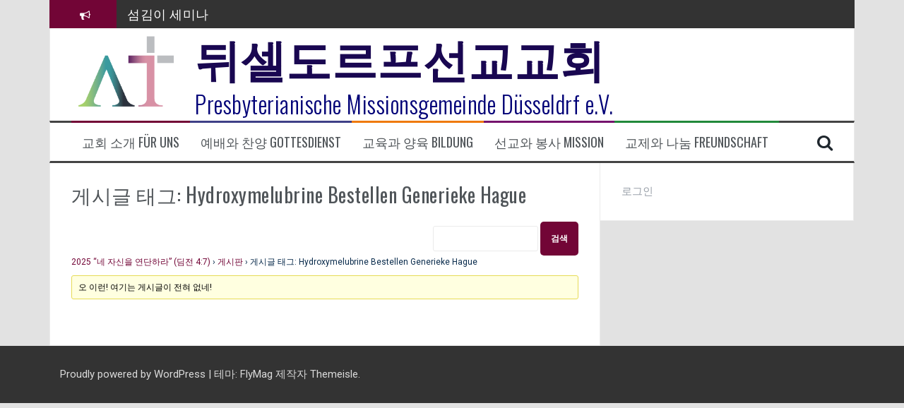

--- FILE ---
content_type: text/html; charset=UTF-8
request_url: http://duemission.de/topic-tag/hydroxymelubrine-bestellen-generieke-hague/
body_size: 11275
content:
<!DOCTYPE html>
<html lang="ko-KR">
<head>
<meta charset="UTF-8">
<meta name="viewport" content="width=device-width, initial-scale=1">
<link rel="profile" href="http://gmpg.org/xfn/11">
<link rel="pingback" href="http://duemission.de/xmlrpc.php">

<title>Hydroxymelubrine Bestellen Generieke Hague &#8211; 뒤셀도르프선교교회</title>
<meta name='robots' content='max-image-preview:large' />
<link rel='dns-prefetch' href='//fonts.googleapis.com' />
<link rel="alternate" type="application/rss+xml" title="뒤셀도르프선교교회 &raquo; 피드" href="http://duemission.de/feed/" />
<link rel="alternate" type="application/rss+xml" title="뒤셀도르프선교교회 &raquo; 댓글 피드" href="http://duemission.de/comments/feed/" />
<link rel="alternate" type="application/rss+xml" title="뒤셀도르프선교교회 &raquo; Hydroxymelubrine Bestellen Generieke Hague 게시글 태그 피드" href="http://duemission.de/topic-tag/hydroxymelubrine-bestellen-generieke-hague/feed/" />
<script type="text/javascript">
/* <![CDATA[ */
window._wpemojiSettings = {"baseUrl":"https:\/\/s.w.org\/images\/core\/emoji\/14.0.0\/72x72\/","ext":".png","svgUrl":"https:\/\/s.w.org\/images\/core\/emoji\/14.0.0\/svg\/","svgExt":".svg","source":{"concatemoji":"http:\/\/duemission.de\/wp-includes\/js\/wp-emoji-release.min.js?ver=6.4.7"}};
/*! This file is auto-generated */
!function(i,n){var o,s,e;function c(e){try{var t={supportTests:e,timestamp:(new Date).valueOf()};sessionStorage.setItem(o,JSON.stringify(t))}catch(e){}}function p(e,t,n){e.clearRect(0,0,e.canvas.width,e.canvas.height),e.fillText(t,0,0);var t=new Uint32Array(e.getImageData(0,0,e.canvas.width,e.canvas.height).data),r=(e.clearRect(0,0,e.canvas.width,e.canvas.height),e.fillText(n,0,0),new Uint32Array(e.getImageData(0,0,e.canvas.width,e.canvas.height).data));return t.every(function(e,t){return e===r[t]})}function u(e,t,n){switch(t){case"flag":return n(e,"\ud83c\udff3\ufe0f\u200d\u26a7\ufe0f","\ud83c\udff3\ufe0f\u200b\u26a7\ufe0f")?!1:!n(e,"\ud83c\uddfa\ud83c\uddf3","\ud83c\uddfa\u200b\ud83c\uddf3")&&!n(e,"\ud83c\udff4\udb40\udc67\udb40\udc62\udb40\udc65\udb40\udc6e\udb40\udc67\udb40\udc7f","\ud83c\udff4\u200b\udb40\udc67\u200b\udb40\udc62\u200b\udb40\udc65\u200b\udb40\udc6e\u200b\udb40\udc67\u200b\udb40\udc7f");case"emoji":return!n(e,"\ud83e\udef1\ud83c\udffb\u200d\ud83e\udef2\ud83c\udfff","\ud83e\udef1\ud83c\udffb\u200b\ud83e\udef2\ud83c\udfff")}return!1}function f(e,t,n){var r="undefined"!=typeof WorkerGlobalScope&&self instanceof WorkerGlobalScope?new OffscreenCanvas(300,150):i.createElement("canvas"),a=r.getContext("2d",{willReadFrequently:!0}),o=(a.textBaseline="top",a.font="600 32px Arial",{});return e.forEach(function(e){o[e]=t(a,e,n)}),o}function t(e){var t=i.createElement("script");t.src=e,t.defer=!0,i.head.appendChild(t)}"undefined"!=typeof Promise&&(o="wpEmojiSettingsSupports",s=["flag","emoji"],n.supports={everything:!0,everythingExceptFlag:!0},e=new Promise(function(e){i.addEventListener("DOMContentLoaded",e,{once:!0})}),new Promise(function(t){var n=function(){try{var e=JSON.parse(sessionStorage.getItem(o));if("object"==typeof e&&"number"==typeof e.timestamp&&(new Date).valueOf()<e.timestamp+604800&&"object"==typeof e.supportTests)return e.supportTests}catch(e){}return null}();if(!n){if("undefined"!=typeof Worker&&"undefined"!=typeof OffscreenCanvas&&"undefined"!=typeof URL&&URL.createObjectURL&&"undefined"!=typeof Blob)try{var e="postMessage("+f.toString()+"("+[JSON.stringify(s),u.toString(),p.toString()].join(",")+"));",r=new Blob([e],{type:"text/javascript"}),a=new Worker(URL.createObjectURL(r),{name:"wpTestEmojiSupports"});return void(a.onmessage=function(e){c(n=e.data),a.terminate(),t(n)})}catch(e){}c(n=f(s,u,p))}t(n)}).then(function(e){for(var t in e)n.supports[t]=e[t],n.supports.everything=n.supports.everything&&n.supports[t],"flag"!==t&&(n.supports.everythingExceptFlag=n.supports.everythingExceptFlag&&n.supports[t]);n.supports.everythingExceptFlag=n.supports.everythingExceptFlag&&!n.supports.flag,n.DOMReady=!1,n.readyCallback=function(){n.DOMReady=!0}}).then(function(){return e}).then(function(){var e;n.supports.everything||(n.readyCallback(),(e=n.source||{}).concatemoji?t(e.concatemoji):e.wpemoji&&e.twemoji&&(t(e.twemoji),t(e.wpemoji)))}))}((window,document),window._wpemojiSettings);
/* ]]> */
</script>
<style id='wp-emoji-styles-inline-css' type='text/css'>

	img.wp-smiley, img.emoji {
		display: inline !important;
		border: none !important;
		box-shadow: none !important;
		height: 1em !important;
		width: 1em !important;
		margin: 0 0.07em !important;
		vertical-align: -0.1em !important;
		background: none !important;
		padding: 0 !important;
	}
</style>
<link rel='stylesheet' id='wp-block-library-css' href='http://duemission.de/wp-includes/css/dist/block-library/style.min.css?ver=6.4.7' type='text/css' media='all' />
<style id='classic-theme-styles-inline-css' type='text/css'>
/*! This file is auto-generated */
.wp-block-button__link{color:#fff;background-color:#32373c;border-radius:9999px;box-shadow:none;text-decoration:none;padding:calc(.667em + 2px) calc(1.333em + 2px);font-size:1.125em}.wp-block-file__button{background:#32373c;color:#fff;text-decoration:none}
</style>
<style id='global-styles-inline-css' type='text/css'>
body{--wp--preset--color--black: #000000;--wp--preset--color--cyan-bluish-gray: #abb8c3;--wp--preset--color--white: #ffffff;--wp--preset--color--pale-pink: #f78da7;--wp--preset--color--vivid-red: #cf2e2e;--wp--preset--color--luminous-vivid-orange: #ff6900;--wp--preset--color--luminous-vivid-amber: #fcb900;--wp--preset--color--light-green-cyan: #7bdcb5;--wp--preset--color--vivid-green-cyan: #00d084;--wp--preset--color--pale-cyan-blue: #8ed1fc;--wp--preset--color--vivid-cyan-blue: #0693e3;--wp--preset--color--vivid-purple: #9b51e0;--wp--preset--gradient--vivid-cyan-blue-to-vivid-purple: linear-gradient(135deg,rgba(6,147,227,1) 0%,rgb(155,81,224) 100%);--wp--preset--gradient--light-green-cyan-to-vivid-green-cyan: linear-gradient(135deg,rgb(122,220,180) 0%,rgb(0,208,130) 100%);--wp--preset--gradient--luminous-vivid-amber-to-luminous-vivid-orange: linear-gradient(135deg,rgba(252,185,0,1) 0%,rgba(255,105,0,1) 100%);--wp--preset--gradient--luminous-vivid-orange-to-vivid-red: linear-gradient(135deg,rgba(255,105,0,1) 0%,rgb(207,46,46) 100%);--wp--preset--gradient--very-light-gray-to-cyan-bluish-gray: linear-gradient(135deg,rgb(238,238,238) 0%,rgb(169,184,195) 100%);--wp--preset--gradient--cool-to-warm-spectrum: linear-gradient(135deg,rgb(74,234,220) 0%,rgb(151,120,209) 20%,rgb(207,42,186) 40%,rgb(238,44,130) 60%,rgb(251,105,98) 80%,rgb(254,248,76) 100%);--wp--preset--gradient--blush-light-purple: linear-gradient(135deg,rgb(255,206,236) 0%,rgb(152,150,240) 100%);--wp--preset--gradient--blush-bordeaux: linear-gradient(135deg,rgb(254,205,165) 0%,rgb(254,45,45) 50%,rgb(107,0,62) 100%);--wp--preset--gradient--luminous-dusk: linear-gradient(135deg,rgb(255,203,112) 0%,rgb(199,81,192) 50%,rgb(65,88,208) 100%);--wp--preset--gradient--pale-ocean: linear-gradient(135deg,rgb(255,245,203) 0%,rgb(182,227,212) 50%,rgb(51,167,181) 100%);--wp--preset--gradient--electric-grass: linear-gradient(135deg,rgb(202,248,128) 0%,rgb(113,206,126) 100%);--wp--preset--gradient--midnight: linear-gradient(135deg,rgb(2,3,129) 0%,rgb(40,116,252) 100%);--wp--preset--font-size--small: 13px;--wp--preset--font-size--medium: 20px;--wp--preset--font-size--large: 36px;--wp--preset--font-size--x-large: 42px;--wp--preset--spacing--20: 0.44rem;--wp--preset--spacing--30: 0.67rem;--wp--preset--spacing--40: 1rem;--wp--preset--spacing--50: 1.5rem;--wp--preset--spacing--60: 2.25rem;--wp--preset--spacing--70: 3.38rem;--wp--preset--spacing--80: 5.06rem;--wp--preset--shadow--natural: 6px 6px 9px rgba(0, 0, 0, 0.2);--wp--preset--shadow--deep: 12px 12px 50px rgba(0, 0, 0, 0.4);--wp--preset--shadow--sharp: 6px 6px 0px rgba(0, 0, 0, 0.2);--wp--preset--shadow--outlined: 6px 6px 0px -3px rgba(255, 255, 255, 1), 6px 6px rgba(0, 0, 0, 1);--wp--preset--shadow--crisp: 6px 6px 0px rgba(0, 0, 0, 1);}:where(.is-layout-flex){gap: 0.5em;}:where(.is-layout-grid){gap: 0.5em;}body .is-layout-flow > .alignleft{float: left;margin-inline-start: 0;margin-inline-end: 2em;}body .is-layout-flow > .alignright{float: right;margin-inline-start: 2em;margin-inline-end: 0;}body .is-layout-flow > .aligncenter{margin-left: auto !important;margin-right: auto !important;}body .is-layout-constrained > .alignleft{float: left;margin-inline-start: 0;margin-inline-end: 2em;}body .is-layout-constrained > .alignright{float: right;margin-inline-start: 2em;margin-inline-end: 0;}body .is-layout-constrained > .aligncenter{margin-left: auto !important;margin-right: auto !important;}body .is-layout-constrained > :where(:not(.alignleft):not(.alignright):not(.alignfull)){max-width: var(--wp--style--global--content-size);margin-left: auto !important;margin-right: auto !important;}body .is-layout-constrained > .alignwide{max-width: var(--wp--style--global--wide-size);}body .is-layout-flex{display: flex;}body .is-layout-flex{flex-wrap: wrap;align-items: center;}body .is-layout-flex > *{margin: 0;}body .is-layout-grid{display: grid;}body .is-layout-grid > *{margin: 0;}:where(.wp-block-columns.is-layout-flex){gap: 2em;}:where(.wp-block-columns.is-layout-grid){gap: 2em;}:where(.wp-block-post-template.is-layout-flex){gap: 1.25em;}:where(.wp-block-post-template.is-layout-grid){gap: 1.25em;}.has-black-color{color: var(--wp--preset--color--black) !important;}.has-cyan-bluish-gray-color{color: var(--wp--preset--color--cyan-bluish-gray) !important;}.has-white-color{color: var(--wp--preset--color--white) !important;}.has-pale-pink-color{color: var(--wp--preset--color--pale-pink) !important;}.has-vivid-red-color{color: var(--wp--preset--color--vivid-red) !important;}.has-luminous-vivid-orange-color{color: var(--wp--preset--color--luminous-vivid-orange) !important;}.has-luminous-vivid-amber-color{color: var(--wp--preset--color--luminous-vivid-amber) !important;}.has-light-green-cyan-color{color: var(--wp--preset--color--light-green-cyan) !important;}.has-vivid-green-cyan-color{color: var(--wp--preset--color--vivid-green-cyan) !important;}.has-pale-cyan-blue-color{color: var(--wp--preset--color--pale-cyan-blue) !important;}.has-vivid-cyan-blue-color{color: var(--wp--preset--color--vivid-cyan-blue) !important;}.has-vivid-purple-color{color: var(--wp--preset--color--vivid-purple) !important;}.has-black-background-color{background-color: var(--wp--preset--color--black) !important;}.has-cyan-bluish-gray-background-color{background-color: var(--wp--preset--color--cyan-bluish-gray) !important;}.has-white-background-color{background-color: var(--wp--preset--color--white) !important;}.has-pale-pink-background-color{background-color: var(--wp--preset--color--pale-pink) !important;}.has-vivid-red-background-color{background-color: var(--wp--preset--color--vivid-red) !important;}.has-luminous-vivid-orange-background-color{background-color: var(--wp--preset--color--luminous-vivid-orange) !important;}.has-luminous-vivid-amber-background-color{background-color: var(--wp--preset--color--luminous-vivid-amber) !important;}.has-light-green-cyan-background-color{background-color: var(--wp--preset--color--light-green-cyan) !important;}.has-vivid-green-cyan-background-color{background-color: var(--wp--preset--color--vivid-green-cyan) !important;}.has-pale-cyan-blue-background-color{background-color: var(--wp--preset--color--pale-cyan-blue) !important;}.has-vivid-cyan-blue-background-color{background-color: var(--wp--preset--color--vivid-cyan-blue) !important;}.has-vivid-purple-background-color{background-color: var(--wp--preset--color--vivid-purple) !important;}.has-black-border-color{border-color: var(--wp--preset--color--black) !important;}.has-cyan-bluish-gray-border-color{border-color: var(--wp--preset--color--cyan-bluish-gray) !important;}.has-white-border-color{border-color: var(--wp--preset--color--white) !important;}.has-pale-pink-border-color{border-color: var(--wp--preset--color--pale-pink) !important;}.has-vivid-red-border-color{border-color: var(--wp--preset--color--vivid-red) !important;}.has-luminous-vivid-orange-border-color{border-color: var(--wp--preset--color--luminous-vivid-orange) !important;}.has-luminous-vivid-amber-border-color{border-color: var(--wp--preset--color--luminous-vivid-amber) !important;}.has-light-green-cyan-border-color{border-color: var(--wp--preset--color--light-green-cyan) !important;}.has-vivid-green-cyan-border-color{border-color: var(--wp--preset--color--vivid-green-cyan) !important;}.has-pale-cyan-blue-border-color{border-color: var(--wp--preset--color--pale-cyan-blue) !important;}.has-vivid-cyan-blue-border-color{border-color: var(--wp--preset--color--vivid-cyan-blue) !important;}.has-vivid-purple-border-color{border-color: var(--wp--preset--color--vivid-purple) !important;}.has-vivid-cyan-blue-to-vivid-purple-gradient-background{background: var(--wp--preset--gradient--vivid-cyan-blue-to-vivid-purple) !important;}.has-light-green-cyan-to-vivid-green-cyan-gradient-background{background: var(--wp--preset--gradient--light-green-cyan-to-vivid-green-cyan) !important;}.has-luminous-vivid-amber-to-luminous-vivid-orange-gradient-background{background: var(--wp--preset--gradient--luminous-vivid-amber-to-luminous-vivid-orange) !important;}.has-luminous-vivid-orange-to-vivid-red-gradient-background{background: var(--wp--preset--gradient--luminous-vivid-orange-to-vivid-red) !important;}.has-very-light-gray-to-cyan-bluish-gray-gradient-background{background: var(--wp--preset--gradient--very-light-gray-to-cyan-bluish-gray) !important;}.has-cool-to-warm-spectrum-gradient-background{background: var(--wp--preset--gradient--cool-to-warm-spectrum) !important;}.has-blush-light-purple-gradient-background{background: var(--wp--preset--gradient--blush-light-purple) !important;}.has-blush-bordeaux-gradient-background{background: var(--wp--preset--gradient--blush-bordeaux) !important;}.has-luminous-dusk-gradient-background{background: var(--wp--preset--gradient--luminous-dusk) !important;}.has-pale-ocean-gradient-background{background: var(--wp--preset--gradient--pale-ocean) !important;}.has-electric-grass-gradient-background{background: var(--wp--preset--gradient--electric-grass) !important;}.has-midnight-gradient-background{background: var(--wp--preset--gradient--midnight) !important;}.has-small-font-size{font-size: var(--wp--preset--font-size--small) !important;}.has-medium-font-size{font-size: var(--wp--preset--font-size--medium) !important;}.has-large-font-size{font-size: var(--wp--preset--font-size--large) !important;}.has-x-large-font-size{font-size: var(--wp--preset--font-size--x-large) !important;}
.wp-block-navigation a:where(:not(.wp-element-button)){color: inherit;}
:where(.wp-block-post-template.is-layout-flex){gap: 1.25em;}:where(.wp-block-post-template.is-layout-grid){gap: 1.25em;}
:where(.wp-block-columns.is-layout-flex){gap: 2em;}:where(.wp-block-columns.is-layout-grid){gap: 2em;}
.wp-block-pullquote{font-size: 1.5em;line-height: 1.6;}
</style>
<link rel='stylesheet' id='bbp-default-css' href='http://duemission.de/wp-content/plugins/bbpress/templates/default/css/bbpress.min.css?ver=2.6.14' type='text/css' media='all' />
<link rel='stylesheet' id='flymag-bootstrap-css' href='http://duemission.de/wp-content/themes/flymag/bootstrap/css/bootstrap.min.css?ver=1' type='text/css' media='all' />
<link rel='stylesheet' id='flymag-body-fonts-css' href='//fonts.googleapis.com/css?family=Roboto%3A400%2C400italic%2C700%2C700italic&#038;ver=6.4.7' type='text/css' media='all' />
<link rel='stylesheet' id='flymag-headings-fonts-css' href='//fonts.googleapis.com/css?family=Oswald%3A400%2C300%2C700&#038;ver=6.4.7' type='text/css' media='all' />
<link rel='stylesheet' id='flymag-style-css' href='http://duemission.de/wp-content/themes/flymag/style.css?ver=6.4.7' type='text/css' media='all' />
<style id='flymag-style-inline-css' type='text/css'>
.social-navigation li:hover > a::before, a, a:hover, a:focus, a:active { color:#720536}
.custom-menu-item-1:hover, .custom-menu-item-1 .sub-menu, .ticker-info, button, .button, input[type="button"], input[type="reset"], input[type="submit"] { background-color:#720536}
.custom-menu-item-1 { border-color:#720536}
.custom-menu-item-2:hover, .custom-menu-item-2 .sub-menu { background-color:#3f4087}
.custom-menu-item-2 { border-color:#3f4087}
.custom-menu-item-3:hover, .custom-menu-item-3 .sub-menu { background-color:#ef7a0b}
.custom-menu-item-3 { border-color:#ef7a0b}
.custom-menu-item-4:hover, .custom-menu-item-4 .sub-menu { background-color:#75136d}
.custom-menu-item-4 { border-color:#75136d}
.custom-menu-item-0:hover, .custom-menu-item-0 .sub-menu { background-color:#21893b}
.custom-menu-item-0 { border-color:#21893b}
.site-branding { background-color:}
.news-ticker { background-color:}
.site-title a, .site-title a:hover { color:#190751}
.site-description { color:#000077}
.main-navigation { background-color:}
.main-navigation a, .main-navigation li::before { color:}
body { color:#092b4c}
.widget-area .widget, .widget-area .widget a { color:}
.site-footer, .footer-widget-area { background-color:}
.site-branding { padding:5px 30px; }
.site-title { font-size:64px; }
.site-description { font-size:33px; }
.main-navigation li { font-size:18px; }
h1 { font-size:28px; }
h2 { font-size:25px; }
h3 { font-size:22px; }
h4 { font-size:16px; }
h5 { font-size:14px; }
h6 { font-size:12px; }
body { font-size:15px; }
.site-logo { max-width:160px; }

</style>
<link rel='stylesheet' id='flymag-font-awesome-css' href='http://duemission.de/wp-content/themes/flymag/fonts/font-awesome.min.css?ver=6.4.7' type='text/css' media='all' />
<script type="text/javascript" src="http://duemission.de/wp-includes/js/jquery/jquery.min.js?ver=3.7.1" id="jquery-core-js"></script>
<script type="text/javascript" src="http://duemission.de/wp-includes/js/jquery/jquery-migrate.min.js?ver=3.4.1" id="jquery-migrate-js"></script>
<script type="text/javascript" src="http://duemission.de/wp-content/themes/flymag/js/jquery.fitvids.js?ver=1" id="flymag-fitvids-js"></script>
<script type="text/javascript" src="http://duemission.de/wp-content/themes/flymag/js/jquery.slicknav.min.js?ver=1" id="flymag-slicknav-js"></script>
<script type="text/javascript" src="http://duemission.de/wp-content/themes/flymag/js/jquery.easy-ticker.min.js?ver=1" id="flymag-ticker-js"></script>
<script type="text/javascript" src="http://duemission.de/wp-content/themes/flymag/js/wow.min.js?ver=1" id="flymag-animations-js"></script>
<script type="text/javascript" src="http://duemission.de/wp-content/themes/flymag/js/scripts.js?ver=1" id="flymag-scripts-js"></script>
<script type="text/javascript" src="http://duemission.de/wp-content/themes/flymag/js/owl.carousel.min.js?ver=1" id="flymag-owl-script-js"></script>
<script type="text/javascript" id="flymag-slider-init-js-extra">
/* <![CDATA[ */
var sliderOptions = {"slideshowspeed":"4000"};
/* ]]> */
</script>
<script type="text/javascript" src="http://duemission.de/wp-content/themes/flymag/js/slider-init.js?ver=1" id="flymag-slider-init-js"></script>
<link rel="https://api.w.org/" href="http://duemission.de/wp-json/" /><link rel="EditURI" type="application/rsd+xml" title="RSD" href="http://duemission.de/xmlrpc.php?rsd" />
<meta name="generator" content="WordPress 6.4.7" />
<!-- Enter your scripts here --><!--[if lt IE 9]>
<script src="http://duemission.de/wp-content/themes/flymag/js/html5shiv.js"></script>
<![endif]-->
<meta name="generator" content="Elementor 3.27.7; features: e_font_icon_svg, additional_custom_breakpoints; settings: css_print_method-external, google_font-enabled, font_display-swap">
			<style>
				.e-con.e-parent:nth-of-type(n+4):not(.e-lazyloaded):not(.e-no-lazyload),
				.e-con.e-parent:nth-of-type(n+4):not(.e-lazyloaded):not(.e-no-lazyload) * {
					background-image: none !important;
				}
				@media screen and (max-height: 1024px) {
					.e-con.e-parent:nth-of-type(n+3):not(.e-lazyloaded):not(.e-no-lazyload),
					.e-con.e-parent:nth-of-type(n+3):not(.e-lazyloaded):not(.e-no-lazyload) * {
						background-image: none !important;
					}
				}
				@media screen and (max-height: 640px) {
					.e-con.e-parent:nth-of-type(n+2):not(.e-lazyloaded):not(.e-no-lazyload),
					.e-con.e-parent:nth-of-type(n+2):not(.e-lazyloaded):not(.e-no-lazyload) * {
						background-image: none !important;
					}
				}
			</style>
			<style type="text/css" id="custom-background-css">
body.custom-background { background-color: #e2e2e2; }
</style>
	<link rel="icon" href="http://duemission.de/wp-content/uploads/2017/08/cropped-로고-1-32x32.png" sizes="32x32" />
<link rel="icon" href="http://duemission.de/wp-content/uploads/2017/08/cropped-로고-1-192x192.png" sizes="192x192" />
<link rel="apple-touch-icon" href="http://duemission.de/wp-content/uploads/2017/08/cropped-로고-1-180x180.png" />
<meta name="msapplication-TileImage" content="http://duemission.de/wp-content/uploads/2017/08/cropped-로고-1-270x270.png" />
</head>

<body class="topic-tag topic-tag-hydroxymelubrine-bestellen-generieke-hague topic-tag-10433 bbpress bbp-no-js archive tax-topic-tag term-hydroxymelubrine-bestellen-generieke-hague term-10433 custom-background group-blog elementor-default elementor-kit-173721">
<div id="page" class="hfeed site">
	<a class="skip-link screen-reader-text" href="#content">컨텐츠로 바로가기</a>

			
			<div class="latest-news container">
				<div class="ticker-info col-md-1 col-sm-1 col-xs-1">
					<i class="fa fa-bullhorn"></i>
				</div>
				<div class="news-ticker col-md-11 col-sm-11 col-xs-11">
					<div class="ticker-inner">
													<h4 class="ticker-title"><a href="http://duemission.de/%ec%82%ac%ec%a7%84-%eb%b0%8f-%ec%98%81%ec%83%81/%ec%84%ac%ea%b9%80%ec%9d%b4-%ec%84%b8%eb%af%b8%eb%82%98/" rel="bookmark">섬김이 세미나</a></h4>													<h4 class="ticker-title"><a href="http://duemission.de/%ec%82%ac%ec%a7%84-%eb%b0%8f-%ec%98%81%ec%83%81/%ea%b9%80%ed%83%9c%ed%9d%ac-%ec%9e%90%eb%a7%a4-%ec%a1%b8%ec%97%85%ec%97%b0%ec%a3%bc/" rel="bookmark">김태희 자매 졸업연주</a></h4>													<h4 class="ticker-title"><a href="http://duemission.de/%ec%82%ac%ec%a7%84-%eb%b0%8f-%ec%98%81%ec%83%81/2023%eb%85%84-%ec%96%b4%eb%a6%b0%ec%9d%b4-%ec%a3%bc%ec%9d%bc-%ec%9c%a0%ec%b4%88%eb%93%b1%eb%b6%80-%eb%b0%9c%ed%91%9c/" rel="bookmark">2023년 어린이 주일 유초등부 발표</a></h4>													<h4 class="ticker-title"><a href="http://duemission.de/%ea%b5%90%ed%9a%8c-%ec%86%8c%ec%8b%9d/%eb%9d%bc%ed%95%a93-%eb%82%98%eb%9d%bc-%eb%b4%89%ed%97%8c%ec%86%a1/" rel="bookmark">라합3 나라 봉헌송</a></h4>													<h4 class="ticker-title"><a href="http://duemission.de/%ec%82%ac%ec%a7%84-%eb%b0%8f-%ec%98%81%ec%83%81/%ea%b7%b8%eb%a6%ac%ec%8a%a4%eb%8f%84%ec%9d%b8%ec%9d%98-%ec%83%9d%ed%99%9c%ec%98%81%ec%84%b1-1%ea%b8%b0-%ec%88%98%eb%a3%8c%ec%8b%9d/" rel="bookmark">그리스도인의 생활영성 1기 수료식</a></h4>													<h4 class="ticker-title"><a href="http://duemission.de/%ec%82%ac%ec%a7%84-%eb%b0%8f-%ec%98%81%ec%83%81/%ec%9d%80%ed%87%b4%ec%82%ac-%ec%9a%b0%ec%84%a0%ed%99%94-%ea%b6%8c%ec%82%ac/" rel="bookmark">은퇴사-우선화 권사</a></h4>													<h4 class="ticker-title"><a href="http://duemission.de/%ec%82%ac%ec%a7%84-%eb%b0%8f-%ec%98%81%ec%83%81/%ea%b9%80%ed%8f%89%eb%8b%98-%ec%a7%91%ec%82%ac-%ec%9d%80%ed%87%b4%ec%82%ac/" rel="bookmark">은퇴사-김평님 집사</a></h4>											</div>
				</div>
			</div>

			
	<header id="masthead" class="site-header container clearfix" role="banner">
		<div class="site-branding clearfix">
							<a href="http://duemission.de/" title="뒤셀도르프선교교회"><img class="site-logo show-title" src="http://duemission.de/wp-content/uploads/2017/08/최종-로고-1.png" alt="뒤셀도르프선교교회" /></a>
				<h1 class="site-title"><a href="http://duemission.de/" rel="home">뒤셀도르프선교교회</a></h1>
				<h2 class="site-description">Presbyterianische Missionsgemeinde Düsseldrf e.V.</h2>	        
					</div>
		<nav id="site-navigation" class="main-navigation" role="navigation">
			<div class="menu-%eb%a9%94%ec%9d%b8-%eb%a9%94%eb%89%b4-container"><ul id="menu-%eb%a9%94%ec%9d%b8-%eb%a9%94%eb%89%b4" class="menu"><li id="menu-item-18" class="menu-item menu-item-type-custom menu-item-object-custom menu-item-has-children menu-item-18 custom-menu-item-1"><a href="#">교회 소개 Für uns</a>
<ul class="sub-menu">
	<li id="menu-item-8" class="menu-item menu-item-type-post_type menu-item-object-page menu-item-8"><a href="http://duemission.de/%eb%8b%b4%ec%9e%84%eb%aa%a9%ec%82%ac-%ec%9d%b8%ec%82%ac/">담임목사 인사 Willkommen</a></li>
	<li id="menu-item-288" class="menu-item menu-item-type-post_type menu-item-object-page menu-item-288"><a href="http://duemission.de/%eb%aa%a8%ec%9e%84-%eb%b0%8f-%ec%84%ac%ea%b9%80%ec%9d%b4/">모임 및 섬김이 Pastoren</a></li>
	<li id="menu-item-29" class="menu-item menu-item-type-post_type menu-item-object-page current_page_parent menu-item-29"><a href="http://duemission.de/%ec%98%88%eb%b0%b0-%ec%95%88%eb%82%b4/">예배 및 소식 Aktuelle Info</a></li>
	<li id="menu-item-22" class="menu-item menu-item-type-post_type menu-item-object-page menu-item-22"><a href="http://duemission.de/%ea%b5%90%ed%9a%8c-%ec%97%ad%ec%82%ac%ec%99%80-%ec%a1%b0%ec%a7%81/">교회 역사와 조직 Geschichte / Organisation</a></li>
	<li id="menu-item-28" class="menu-item menu-item-type-post_type menu-item-object-page menu-item-28"><a href="http://duemission.de/%ea%b5%90%ed%9a%8c-%ec%95%bd%eb%8f%84/">교회 약도 Karte</a></li>
</ul>
</li>
<li id="menu-item-48" class="menu-item menu-item-type-custom menu-item-object-custom menu-item-has-children menu-item-48 custom-menu-item-2"><a href="#">예배와 찬양 Gottesdienst</a>
<ul class="sub-menu">
	<li id="menu-item-174" class="menu-item menu-item-type-taxonomy menu-item-object-category menu-item-174"><a href="http://duemission.de/./%ec%84%a4%ea%b5%90-%eb%8f%99%ec%98%81%ec%83%81/">설교 동영상 Predigt</a></li>
	<li id="menu-item-177" class="menu-item menu-item-type-taxonomy menu-item-object-category menu-item-177"><a href="http://duemission.de/./%ec%b0%ac%ec%96%91-%eb%8f%99%ec%98%81%ec%83%81/">찬양 동영상 Lobpreis</a></li>
	<li id="menu-item-241" class="menu-item menu-item-type-post_type menu-item-object-page menu-item-241"><a href="http://duemission.de/%ec%84%a0%ea%b5%90-%ec%b0%ac%ec%96%91%eb%8c%80-som-%ec%b0%ac%ec%96%91%eb%8b%a8/">찬양대 Chor / 솜찬양단 SOM(Sound of Mission)</a></li>
</ul>
</li>
<li id="menu-item-144" class="menu-item menu-item-type-custom menu-item-object-custom menu-item-has-children menu-item-144 custom-menu-item-3"><a href="#">교육과 양육 Bildung</a>
<ul class="sub-menu">
	<li id="menu-item-899" class="menu-item menu-item-type-taxonomy menu-item-object-category menu-item-899"><a href="http://duemission.de/./%ec%9c%a0%ec%b4%88%eb%93%b1%eb%b6%80/">유초등부 Kinder</a></li>
	<li id="menu-item-909" class="menu-item menu-item-type-taxonomy menu-item-object-category menu-item-909"><a href="http://duemission.de/./%ec%b2%ad%ec%86%8c%eb%85%84%eb%b6%80-jugend/">청소년부 Jugend</a></li>
	<li id="menu-item-913" class="menu-item menu-item-type-taxonomy menu-item-object-category menu-item-913"><a href="http://duemission.de/./%ec%b2%ad%eb%85%84%ed%9a%8c-studierende/">청년회 Studierende</a></li>
	<li id="menu-item-554" class="menu-item menu-item-type-taxonomy menu-item-object-category menu-item-554"><a href="http://duemission.de/./%ea%b5%90%ec%9c%a1%ec%9e%90%eb%a3%8c%ec%8b%a4/">교육자료실 Archiv</a></li>
</ul>
</li>
<li id="menu-item-246" class="menu-item menu-item-type-post_type menu-item-object-page menu-item-has-children menu-item-246 custom-menu-item-4"><a href="http://duemission.de/%ec%84%a0%ea%b5%90%ec%99%80-%eb%b4%89%ec%82%ac/">선교와 봉사 Mission</a>
<ul class="sub-menu">
	<li id="menu-item-229" class="menu-item menu-item-type-post_type menu-item-object-page menu-item-229"><a href="http://duemission.de/%ed%95%a8%ea%bb%98-%ea%b8%b0%eb%8f%84%ed%95%98%eb%a9%b0-%eb%8f%95%eb%8a%94-%ea%b3%b3/">함께 기도하며 돕는 곳 Koopertionspartner</a></li>
	<li id="menu-item-877" class="menu-item menu-item-type-taxonomy menu-item-object-category menu-item-877"><a href="http://duemission.de/./%eb%82%a8%eb%85%80%ec%84%a0%ea%b5%90%ed%9a%8c/">여선교회 / 남선교회 Frauen &#038; Männer Gruppe</a></li>
	<li id="menu-item-220" class="menu-item menu-item-type-post_type menu-item-object-page menu-item-220"><a href="http://duemission.de/%ec%8a%a4%ed%8e%99%ed%8a%b8%eb%9f%bc-%ea%b5%90%ed%9a%8c/">선교협력교회 Brudergemeinde</a></li>
</ul>
</li>
<li id="menu-item-49" class="menu-item menu-item-type-custom menu-item-object-custom menu-item-has-children menu-item-49 custom-menu-item-0"><a href="#">교제와 나눔 Freundschaft</a>
<ul class="sub-menu">
	<li id="menu-item-173459" class="menu-item menu-item-type-taxonomy menu-item-object-category menu-item-173459"><a href="http://duemission.de/./%ea%b5%90%ed%9a%8c-%ec%86%8c%ec%8b%9d/">교회소식 Bekanntmachung</a></li>
	<li id="menu-item-914" class="menu-item menu-item-type-taxonomy menu-item-object-category menu-item-914"><a href="http://duemission.de/./%ea%b0%90%ec%82%ac-%eb%b0%8f-%ec%a4%91%eb%b3%b4-furbitter/">감사 및 중보 Fürbitter</a></li>
	<li id="menu-item-190" class="menu-item menu-item-type-taxonomy menu-item-object-category menu-item-190"><a href="http://duemission.de/./%ec%82%ac%ec%a7%84-%eb%b0%8f-%ec%98%81%ec%83%81/">사진 및 영상 Foto / Video</a></li>
	<li id="menu-item-172717" class="menu-item menu-item-type-taxonomy menu-item-object-category menu-item-172717"><a href="http://duemission.de/./%eb%a7%90%ec%94%80-%ec%9d%bc%ea%b8%b0-bibeltagebuch/">말씀 일기 BIBELTAGEBUCH</a></li>
	<li id="menu-item-64" class="menu-item menu-item-type-post_type menu-item-object-forum menu-item-64"><a href="http://duemission.de/forum/%ec%9e%90%ec%9c%a0-%ea%b2%8c%ec%8b%9c%ed%8c%90/">자유 게시판 Frei Forum</a></li>
</ul>
</li>
</ul></div>			<span class="search-toggle"><i class="fa fa-search"></i></span>
			
<div class="search-wrapper">
	<form role="search" method="get" class="flymag-search-form" action="http://duemission.de/">
		<span class="search-close"><i class="fa fa-times"></i></span>
		<label>
			<span class="screen-reader-text">검색:</span>
			<input type="search" class="search-field" placeholder="입력하고 엔터키를 누르세요" value="" name="s" title="검색:" />
		</label>
	</form>
</div>
	
		</nav><!-- #site-navigation -->
		<nav class="mobile-nav"></nav>
	</header><!-- #masthead -->

	<div id="content" class="site-content container clearfix">
	
	<div id="primary" class="content-area">
		<main id="main" class="site-main" role="main">

			
				
<article id="post-0" class="post-0  type- status-publish hentry">
	<header class="entry-header">
		<h1 class="entry-title">게시글 태그: Hydroxymelubrine Bestellen Generieke Hague</h1>	</header><!-- .entry-header -->

	<div class="entry-content">
		
<div id="bbpress-forums" class="bbpress-wrapper">

	
	<div class="bbp-search-form">
		<form role="search" method="get" id="bbp-search-form">
			<div>
				<label class="screen-reader-text hidden" for="bbp_search">검색:</label>
				<input type="hidden" name="action" value="bbp-search-request" />
				<input type="text" value="" name="bbp_search" id="bbp_search" />
				<input class="button" type="submit" id="bbp_search_submit" value="검색" />
			</div>
		</form>
	</div>


	<div class="bbp-breadcrumb"><p><a href="http://duemission.de" class="bbp-breadcrumb-home">2025 &#8220;네 자신을 연단하라&#8221; (딤전 4:7)</a> <span class="bbp-breadcrumb-sep">&rsaquo;</span> <a href="http://duemission.de/forums/" class="bbp-breadcrumb-root">게시판</a> <span class="bbp-breadcrumb-sep">&rsaquo;</span> <span class="bbp-breadcrumb-current">게시글 태그: Hydroxymelubrine Bestellen Generieke Hague</span></p></div>
	
	
		
	
	
	
	
		
<div class="bbp-template-notice">
	<ul>
		<li>오 이런! 여기는 게시글이 전혀 없네!</li>
	</ul>
</div>

	
	
</div>
			</div><!-- .entry-content -->

	<footer class="entry-footer">
			</footer><!-- .entry-footer -->
</article><!-- #post-## -->

				
			
		</main><!-- #main -->
	</div><!-- #primary -->


<div id="secondary" class="widget-area" role="complementary">
	<aside id="block-3" class="widget widget_block"><div class="logged-out wp-block-loginout"><a href="http://duemission.de/wp-login.php?redirect_to=http%3A%2F%2Fduemission.de%2Ftopic-tag%2Fhydroxymelubrine-bestellen-generieke-hague%2F">로그인</a></div></aside></div><!-- #secondary -->

	</div><!-- #content -->
	
	<footer id="colophon" class="site-footer" role="contentinfo">
		<div class="container">
			<div class="site-info col-md-6 col-sm-6">

				<a href="http://wordpress.org/" rel="nofollow">
					Proudly powered by WordPress				</a>
				<span class="sep"> | </span>
				테마: <a href="http://themeisle.com/themes/flymag/" rel="nofollow">FlyMag</a> 제작자 Themeisle.			</div><!-- .site-info -->
						<nav class="social-navigation col-md-6 col-sm-6 clearfix">
				<div class="menu-%eb%a9%94%ec%9d%b8-%eb%a9%94%eb%89%b4-container"><ul id="menu-%eb%a9%94%ec%9d%b8-%eb%a9%94%eb%89%b4-1" class="menu clearfix"><li class="menu-item menu-item-type-custom menu-item-object-custom menu-item-has-children menu-item-18"><a href="#"><span class="screen-reader-text">교회 소개 Für uns</span></a>
<ul class="sub-menu">
	<li class="menu-item menu-item-type-post_type menu-item-object-page menu-item-8"><a href="http://duemission.de/%eb%8b%b4%ec%9e%84%eb%aa%a9%ec%82%ac-%ec%9d%b8%ec%82%ac/"><span class="screen-reader-text">담임목사 인사 Willkommen</span></a></li>
	<li class="menu-item menu-item-type-post_type menu-item-object-page menu-item-288"><a href="http://duemission.de/%eb%aa%a8%ec%9e%84-%eb%b0%8f-%ec%84%ac%ea%b9%80%ec%9d%b4/"><span class="screen-reader-text">모임 및 섬김이 Pastoren</span></a></li>
	<li class="menu-item menu-item-type-post_type menu-item-object-page current_page_parent menu-item-29"><a href="http://duemission.de/%ec%98%88%eb%b0%b0-%ec%95%88%eb%82%b4/"><span class="screen-reader-text">예배 및 소식 Aktuelle Info</span></a></li>
	<li class="menu-item menu-item-type-post_type menu-item-object-page menu-item-22"><a href="http://duemission.de/%ea%b5%90%ed%9a%8c-%ec%97%ad%ec%82%ac%ec%99%80-%ec%a1%b0%ec%a7%81/"><span class="screen-reader-text">교회 역사와 조직 Geschichte / Organisation</span></a></li>
	<li class="menu-item menu-item-type-post_type menu-item-object-page menu-item-28"><a href="http://duemission.de/%ea%b5%90%ed%9a%8c-%ec%95%bd%eb%8f%84/"><span class="screen-reader-text">교회 약도 Karte</span></a></li>
</ul>
</li>
<li class="menu-item menu-item-type-custom menu-item-object-custom menu-item-has-children menu-item-48"><a href="#"><span class="screen-reader-text">예배와 찬양 Gottesdienst</span></a>
<ul class="sub-menu">
	<li class="menu-item menu-item-type-taxonomy menu-item-object-category menu-item-174"><a href="http://duemission.de/./%ec%84%a4%ea%b5%90-%eb%8f%99%ec%98%81%ec%83%81/"><span class="screen-reader-text">설교 동영상 Predigt</span></a></li>
	<li class="menu-item menu-item-type-taxonomy menu-item-object-category menu-item-177"><a href="http://duemission.de/./%ec%b0%ac%ec%96%91-%eb%8f%99%ec%98%81%ec%83%81/"><span class="screen-reader-text">찬양 동영상 Lobpreis</span></a></li>
	<li class="menu-item menu-item-type-post_type menu-item-object-page menu-item-241"><a href="http://duemission.de/%ec%84%a0%ea%b5%90-%ec%b0%ac%ec%96%91%eb%8c%80-som-%ec%b0%ac%ec%96%91%eb%8b%a8/"><span class="screen-reader-text">찬양대 Chor / 솜찬양단 SOM(Sound of Mission)</span></a></li>
</ul>
</li>
<li class="menu-item menu-item-type-custom menu-item-object-custom menu-item-has-children menu-item-144"><a href="#"><span class="screen-reader-text">교육과 양육 Bildung</span></a>
<ul class="sub-menu">
	<li class="menu-item menu-item-type-taxonomy menu-item-object-category menu-item-899"><a href="http://duemission.de/./%ec%9c%a0%ec%b4%88%eb%93%b1%eb%b6%80/"><span class="screen-reader-text">유초등부 Kinder</span></a></li>
	<li class="menu-item menu-item-type-taxonomy menu-item-object-category menu-item-909"><a href="http://duemission.de/./%ec%b2%ad%ec%86%8c%eb%85%84%eb%b6%80-jugend/"><span class="screen-reader-text">청소년부 Jugend</span></a></li>
	<li class="menu-item menu-item-type-taxonomy menu-item-object-category menu-item-913"><a href="http://duemission.de/./%ec%b2%ad%eb%85%84%ed%9a%8c-studierende/"><span class="screen-reader-text">청년회 Studierende</span></a></li>
	<li class="menu-item menu-item-type-taxonomy menu-item-object-category menu-item-554"><a href="http://duemission.de/./%ea%b5%90%ec%9c%a1%ec%9e%90%eb%a3%8c%ec%8b%a4/"><span class="screen-reader-text">교육자료실 Archiv</span></a></li>
</ul>
</li>
<li class="menu-item menu-item-type-post_type menu-item-object-page menu-item-has-children menu-item-246"><a href="http://duemission.de/%ec%84%a0%ea%b5%90%ec%99%80-%eb%b4%89%ec%82%ac/"><span class="screen-reader-text">선교와 봉사 Mission</span></a>
<ul class="sub-menu">
	<li class="menu-item menu-item-type-post_type menu-item-object-page menu-item-229"><a href="http://duemission.de/%ed%95%a8%ea%bb%98-%ea%b8%b0%eb%8f%84%ed%95%98%eb%a9%b0-%eb%8f%95%eb%8a%94-%ea%b3%b3/"><span class="screen-reader-text">함께 기도하며 돕는 곳 Koopertionspartner</span></a></li>
	<li class="menu-item menu-item-type-taxonomy menu-item-object-category menu-item-877"><a href="http://duemission.de/./%eb%82%a8%eb%85%80%ec%84%a0%ea%b5%90%ed%9a%8c/"><span class="screen-reader-text">여선교회 / 남선교회 Frauen &#038; Männer Gruppe</span></a></li>
	<li class="menu-item menu-item-type-post_type menu-item-object-page menu-item-220"><a href="http://duemission.de/%ec%8a%a4%ed%8e%99%ed%8a%b8%eb%9f%bc-%ea%b5%90%ed%9a%8c/"><span class="screen-reader-text">선교협력교회 Brudergemeinde</span></a></li>
</ul>
</li>
<li class="menu-item menu-item-type-custom menu-item-object-custom menu-item-has-children menu-item-49"><a href="#"><span class="screen-reader-text">교제와 나눔 Freundschaft</span></a>
<ul class="sub-menu">
	<li class="menu-item menu-item-type-taxonomy menu-item-object-category menu-item-173459"><a href="http://duemission.de/./%ea%b5%90%ed%9a%8c-%ec%86%8c%ec%8b%9d/"><span class="screen-reader-text">교회소식 Bekanntmachung</span></a></li>
	<li class="menu-item menu-item-type-taxonomy menu-item-object-category menu-item-914"><a href="http://duemission.de/./%ea%b0%90%ec%82%ac-%eb%b0%8f-%ec%a4%91%eb%b3%b4-furbitter/"><span class="screen-reader-text">감사 및 중보 Fürbitter</span></a></li>
	<li class="menu-item menu-item-type-taxonomy menu-item-object-category menu-item-190"><a href="http://duemission.de/./%ec%82%ac%ec%a7%84-%eb%b0%8f-%ec%98%81%ec%83%81/"><span class="screen-reader-text">사진 및 영상 Foto / Video</span></a></li>
	<li class="menu-item menu-item-type-taxonomy menu-item-object-category menu-item-172717"><a href="http://duemission.de/./%eb%a7%90%ec%94%80-%ec%9d%bc%ea%b8%b0-bibeltagebuch/"><span class="screen-reader-text">말씀 일기 BIBELTAGEBUCH</span></a></li>
	<li class="menu-item menu-item-type-post_type menu-item-object-forum menu-item-64"><a href="http://duemission.de/forum/%ec%9e%90%ec%9c%a0-%ea%b2%8c%ec%8b%9c%ed%8c%90/"><span class="screen-reader-text">자유 게시판 Frei Forum</span></a></li>
</ul>
</li>
</ul></div>			</nav>
					</div>
	</footer><!-- #colophon -->
</div><!-- #page -->


<script type="text/javascript" id="bbp-swap-no-js-body-class">
	document.body.className = document.body.className.replace( 'bbp-no-js', 'bbp-js' );
</script>

<!-- Enter your scripts here -->			<script>
				const lazyloadRunObserver = () => {
					const lazyloadBackgrounds = document.querySelectorAll( `.e-con.e-parent:not(.e-lazyloaded)` );
					const lazyloadBackgroundObserver = new IntersectionObserver( ( entries ) => {
						entries.forEach( ( entry ) => {
							if ( entry.isIntersecting ) {
								let lazyloadBackground = entry.target;
								if( lazyloadBackground ) {
									lazyloadBackground.classList.add( 'e-lazyloaded' );
								}
								lazyloadBackgroundObserver.unobserve( entry.target );
							}
						});
					}, { rootMargin: '200px 0px 200px 0px' } );
					lazyloadBackgrounds.forEach( ( lazyloadBackground ) => {
						lazyloadBackgroundObserver.observe( lazyloadBackground );
					} );
				};
				const events = [
					'DOMContentLoaded',
					'elementor/lazyload/observe',
				];
				events.forEach( ( event ) => {
					document.addEventListener( event, lazyloadRunObserver );
				} );
			</script>
			<script type="text/javascript">!function(t,e){"use strict";function n(){if(!a){a=!0;for(var t=0;t<d.length;t++)d[t].fn.call(window,d[t].ctx);d=[]}}function o(){"complete"===document.readyState&&n()}t=t||"docReady",e=e||window;var d=[],a=!1,c=!1;e[t]=function(t,e){return a?void setTimeout(function(){t(e)},1):(d.push({fn:t,ctx:e}),void("complete"===document.readyState||!document.attachEvent&&"interactive"===document.readyState?setTimeout(n,1):c||(document.addEventListener?(document.addEventListener("DOMContentLoaded",n,!1),window.addEventListener("load",n,!1)):(document.attachEvent("onreadystatechange",o),window.attachEvent("onload",n)),c=!0)))}}("wpBruiserDocReady",window);
			(function(){var wpbrLoader = (function(){var g=document,b=g.createElement('script'),c=g.scripts[0];b.async=1;b.src='http://duemission.de/?gdbc-client=3.1.43-'+(new Date()).getTime();c.parentNode.insertBefore(b,c);});wpBruiserDocReady(wpbrLoader);window.onunload=function(){};window.addEventListener('pageshow',function(event){if(event.persisted){(typeof window.WPBruiserClient==='undefined')?wpbrLoader():window.WPBruiserClient.requestTokens();}},false);})();
</script><script type="text/javascript" src="http://duemission.de/wp-content/plugins/bbpress/templates/default/js/editor.min.js?ver=2.6.14" id="bbpress-editor-js"></script>
<script type="text/javascript" id="pirate-forms-custom-spam-js-extra">
/* <![CDATA[ */
var pf = {"spam":{"label":"I'm human!","value":"072c83c7bc"}};
/* ]]> */
</script>
<script type="text/javascript" src="http://duemission.de/wp-content/plugins/pirate-forms/public/js/custom-spam.js?ver=2.4.4" id="pirate-forms-custom-spam-js"></script>
<script type="text/javascript" src="http://duemission.de/wp-content/themes/flymag/js/skip-link-focus-fix.js?ver=20130115" id="flymag-skip-link-focus-fix-js"></script>

</body>
</html>
